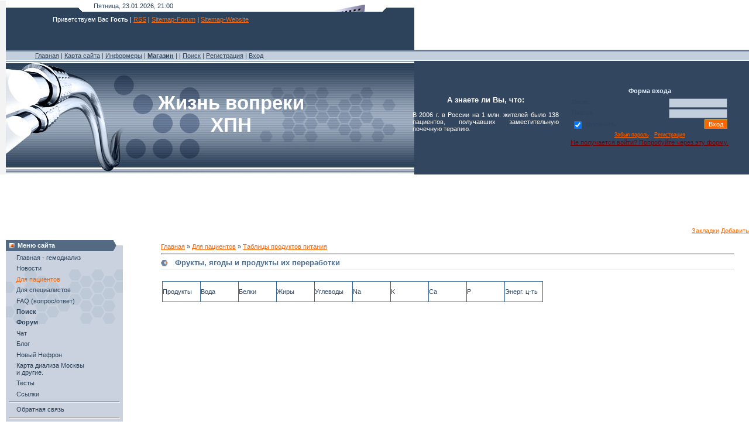

--- FILE ---
content_type: text/html; charset=UTF-8
request_url: https://www.dr-denisov.ru/publ/62-1-0-99
body_size: 17990
content:
<html>
<head>

	<script type="text/javascript">new Image().src = "//counter.yadro.ru/hit;ucoznet?r"+escape(document.referrer)+(screen&&";s"+screen.width+"*"+screen.height+"*"+(screen.colorDepth||screen.pixelDepth))+";u"+escape(document.URL)+";"+Date.now();</script>
	<script type="text/javascript">new Image().src = "//counter.yadro.ru/hit;ucoz_desktop_ad?r"+escape(document.referrer)+(screen&&";s"+screen.width+"*"+screen.height+"*"+(screen.colorDepth||screen.pixelDepth))+";u"+escape(document.URL)+";"+Date.now();</script>

<title>Фрукты, ягоды и продукты их переработки - Таблицы продуктов питания  - Гемодиализ. Документы Для пациентов. - Гемодиализ.  Жизнь вопреки ХПН.</title>
<!--U1AHEADER1Z--><!-- begin of Top100 code -->

<a href="https://top100.rambler.ru/top100/"><img src="https://counter.rambler.ru/top100.cnt?1282509" alt="" width="1" height="1" border="0" /></a>

<!-- end of Top100 code -->

<link rel="shortcut icon" href="favicon.ico" type="image/x-icon">
<link type="text/css" rel="StyleSheet" href="https://www.dr-denisov.ru/_st/my.css" />

<meta name="verify-v1" content="VYYLRbxb2yF2DU8MGvCKOUslMT6WiP6Krwwv76J45RQ=" />

<meta name="keywords" content="гемодиализ, Диализ, Перитонеальный диализ, Трансплантация, Пересадка почки, Форум, Нефропротекция, Жизнь вопреки Хронической Почечной Недостаточности, Профессиональная консультация">
<meta name="description" content="Официальный сайт «Денисова Алексея Юрьевича» - Взаимная психологическая поддержка пациентов с Хронической Почечной Недостаточности и их родственников. Обсуждение проблем возникающих на Гемодиализе и перитонеальном диализе. Советы врачей профессионалов. Опыт ветеранов гемодиализа.">

<!-- <strong><font size=3 color="red"><marquee align="top" behavior="scroll" bgcolor="#2D435B" direction="left" height="25" width="100%"> С праздником 8 МАРТА!</marquee></font></strong> -->

<!-- <script src="/widget/?1;13 МАРТА - ДЕНЬ ПОЧКИ! Отмечаем с 12 по 14!"></script> -->
<!--  -->
<!-- <script src="/widget/?1;.....С ЖЕНСКИМ ДНЕМ 8 МАРТА!!!....."></script> -->
<!-- <script src="/widget/?1;С ДНЕМ 8 МАРТА!!!|FF0000|FFFF66|14|30|right"></script> -->
<!--  -->


<STYLE type=text/css>BODY { SCROLLBAR-FACE-COLOR: #6B7C91; SCROLLBAR-HIGHLIGHT-COLOR: #ffffff; SCROLLBAR-SHADOW-COLOR: #000000; SCROLLBAR-ARROW-COLOR: #FF6600; SCROLLBAR-TRACK-COLOR: #546A82}</STYLE>

</center>
<SCRIPT language=JavaScript type=text/javascript>
 var tip=new Array(66)
 tip[0]='Каждый год на 1 млн населения возникает 200 пациентов, нуждающихся в хроническом замещении функции почек '
 tip[1]='В до-диализной стадии тХПН выраженность анемии обычно пропорциональна степени снижения почечной функции '
 tip[2]='Новые фильтры могут появиться в результате применения нанотехнологий.'
 tip[3]='Плейотрофический - производящий множество эффектов. Плейотрофия описывает генетический эффект единственного гена в отношении множества фенотипических черт.'
 tip[4]='в 2005 году в России на 1 млн человек было 115 пациентов получающих ЗПТ.'
 tip[5]='Первый конгресс ISHD и 17ый диализный курс в Vincenza состоялся 3-6 июня, 2008г.'
 tip[6]='Разработана первая имплантируемая камера для частичного восстановления зрения у слепых.'
 tip[7]='Частота бактериемии, связанной с катетеризацией, >2 /1000 пациенто-дней может считаться тревожным уровнем, в таком случае считают превентивные меры недостаточными.'
 tip[8]='Сегодня лучше не надевать клетчатый галстук к рубашке в горошек. И завтра тоже...'
 tip[9]='Китайское правительство подтвердило свое намерение отказаться от забора донорских органов у приговоренных к смерти преступников.'
 tip[10]='R.Parekh с коллегами (Johns Hopkins, Балтимор, Мэриленд, США), исследовав 4229 пациентов, обнаружили: более чем у 40% атеросклеротическая сердечно-сосудистая патология имела место уже при начале диализа.'
 tip[11]='в 2007 г. Кириллов А.М. с соавт. показал, что трансплантация аллогенных мультипотентных стромальных клеток обеспечивает улучшение клинического и функционального состояния при СН на фоне ДКМП, но лишь временно (от 3 до 6 мес.).'
 tip[12]='4 человека, съев 2 пиццы, порцию чесночного хлеба, порцию чипсов, порцию крыльев цыпленка, и ватрушки на десерт, потребляют по 12,3 г соли на каждого'
 tip[13]='В 2006 г. в России на 1 млн. жителей было 138 пациентов, получавших заместительную почечную терапию.'
 tip[14]='McDonalds Чикен МакНаггетс – шесть штук + жареная картошка и кока-кола, содержат 1.5г соли.'
 tip[15]='Такой набор: бургер из McD + порция жареной картошки + стакан кока-колы содержит 3.2г соли – больше суточной нормы диализного пациента.'
 tip[16]='Здоровым взрослым рекомендуется не более 6г соли в день, детям 7-10 лет – 5г, детям 4-6 лет - 3г. Пациентам на диализе – 2г в день.'
 tip[17]='Дизраэли сказал: "Существуют три вида лжи: ложь, наглая ложь и статистика". В ХХ веке эту остроту приписали Марку Твену.'
 tip[18]='с 1 января 2008г. Самарская область компенсирует жителям губернии стоимость проезда к месту лечения и обратно, в том числе и на диализ.'
 tip[19]='Каждый четвертый страдает умственными расстройствами. Подумай о трех своих ближайших друзьях. Если они вне подозрений, значит, этот четвертый – ты. (Энн Ландерс)'
 tip[20]='"постпрандиальная" означает - послеобеденная (через 2 часа после еды)'
 tip[21]='«В 1695 годе один мужик сказал, что он, сделав крыле, станет летать, как журавль. И по указу Великих Государей сделав себе крыле слюдные, и стали те крыле в 18 рублев из Государевой казны».'
 tip[22]='100 г вареной колбасы содержит от 800 до 1000 мг натрия, приблизительно 140 - 210 мг фосфора, от 180 до 280 мг калия.'
 tip[23]='100 г осетровой (паюсной) икры содержит около 2000 мг натрия, приблизительно 600 мг фосфора, 80 мг калия.'
 tip[24]='100 г осетровой (зернистой) икры содержит около 1600 мг натрия, приблизительно 460 мг фосфора, 70 мг калия.'
 tip[25]='100 г икры кеты содержит около 2300 мг натрия, приблизительно 490 мг фосфора, 90 мг калия.'
 tip[26]='100 г осетрины жареной во фритюре содержит около 1450 мг натрия, приблизительно 240 мг фосфора, 250 мг калия.'
 tip[27]='100 г балык осетровый холодного копчения содержит около 3500 мг натрия, приблизительно 180 мг фосфора, 240 мг калия.'
 tip[28]='100 г сырокопченой корейки содержит около 1617 мг натрия, приблизительно 182 мг фосфора, 268 мг калия.'
 tip[29]='100 г яичного порошка содержит около 438 мг натрия, приблизительно 795 мг фосфора, 448 мг калия.'
 tip[30]='100 г белых сушеных грибов содержит около 41 мг натрия, приблизительно 606 мг фосфора, 3937 мг калия.'
 tip[31]='100 г муки соевой не обезжиренной содержит около 5 мг натрия, приблизительно 600 мг фосфора, 1600 мг калия.'
 tip[32]='Применение морфина у детей с предполагаемым диагнозом аппендицита не откладывало решение хирургов. Однако, морфин в дозе 0,1 мг/кг за 30 мин не обезболивал лучше плацебо - Benoit Bailey, Annals of Emergency Medicine, октябрь 2007'
 tip[33]='Ближняя инфракрасная спектроскопия может стать инструментом ранней диагностики печеночной энцефалопатии - данные 58-ой конференции Ассоциации изучения заболеваний печени США.'
 tip[34]='Согласно исследованиям Тома Кантора, президента Scantibodies Laboratory, наборы для определения уровня ПТГ, отвечающие нормам K/DOQ производятся Scantibodies (ну надо же!), Beckman, CisBio, и Roche '
 tip[35]='Согласно исследованиям Тома Кантора (Renal Week 2007 ASN San Francisco), наборы, которые занижают уровень ПТГ - DiaSorin IRMA iPTH '
 tip[36]='Согласно исследованиям Тома Кантора (Renal Week 2007 ASN San Francisco), президента Scantibodies Laboratory, наборы, которые завышают уровень ПТГ, производятся Bayer (Centaur) и DPC (Immulite) '
 tip[37]='Ученые США обнаружили ранее неизвестный биохимический процесс с участием гемоглобина, который может иметь важное значение для лечения сердечно-сосудистых заболеваний '
 tip[38]='Вес (кг) разделить на квадрат роста (м). Идеал BMI для мужчин - 22,7, для женщин - 22,4. BMI от 19 до 25 - вес в норме, от 25 до 30 - избыточен, > 30 - ожирение. < 19 - вес недостаточен.'
 tip[39]='Назначение антианемического препарата Epogen пациентам на диализе в виде подкожных инъекций вместо внутривенных могло бы сэкономить правительству США 537 миллионов долларов ежегодно, сообщает Boston Globe'
 tip[40]='В иле, собранном на побережье Намибии, ученые обнаружили самую большую бактерию из известных науке. Бактерия так велика, что ее можно увидеть невооруженным глазом. Одна особь этого нового вида может иметь диаметр до 750 микрон.'
 tip[41]='Потребление сахара и фруктозы, подслащивающих безалкогольные напитки, увеличивает риск подагры у мужчин – к таким выводам пришли исследователи, опубликовавшие свои результаты на bmj.com.'
 tip[42]='Ежедневно наши почки фильтруют и очищают 200 литров крови.'
 tip[43]='Около 18-20% пациентов с СКФ 59-30 мл/мин (3 стадия ХПН) уже имеют гиперфосфатемию. Craig B. Langman, MD по данным Kestenbaum B et al. J Am Soc Nephrol. 2005 Feb;16(2):520-8. '
 tip[44]='в 2008 году у 13% населения США обнаружены заболевания почек. В 1994 году - только у 10%.'
 tip[45]='Частота развития опухолей на фоне иммуносупрессивной терапии, составляет 5—6% (в 100 раз выше, чем в обычной популяции). «Внутренние болезни» том 6, Глава 221. Чарльз Б. Карпентер, Дж. Майкл Лазарус. 1995 г'
 tip[46]='Всякий прогресс основан на врожденной потребности всякого организма жить не по средствам. - Сэмюэль Батлер'
 tip[47]='В стране, где есть порядок, будь смел в действиях, и в речах. В стране, где нет порядка, будь смел в действиях, но осмотрителен в речах. Конфуций'
 tip[48]='Твои шансы выиграть в лотерею возрастут, если ты купишь билет. Уинстон Грум'
 tip[49]='В деле распространения здравых мыслей не обойтись, чтобы кто-нибудь паскудой не назвал. М.Е.Салтыков-Щедрин'
 tip[50]='Врачей ненавидят либо из убеждения, либо из экономии.Мария Энбер-Эшенбах'
 tip[51]='Общий вес бактерий, живущих в организме человека, составляет 2 килограмма.'
 tip[52]='Врачи XVIII века при сомнениях в диагнозе ставили диагноз "сифилис".'
 tip[53]='Мужчины примерно в 10 раз чаще женщин страдают дальтонизмом.'
 tip[54]='Около 70 процентов живых существ Земли — бактерии'
 tip[55]='Самым юным пациентом с множественной пересадкой органов оказалась Сара Маршалл из Кобурга. Ей в возрасте 5 месяцев и 24 дня, пересадили новые печень, кишечник, желудок и поджелудочную железу.'
 tip[56]='75-летний житель одной из деревень Красноярского края даже не подозревал о существовании в своем организме довольно внушительных размеров почечного камня весом в... 380 граммов'
 tip[57]='Смертность уменьшается на 7% при увеличении времени диализа на каждые 30 минут. Бернар Кано'
 tip[58]='Концентрация Бетта-2 микроглобулина уменьшается при переводе пациента с высокопоточного гемодиализа на ГДФ-он-лайн, даже в режиме 3 раза\неделю.Бернар Кано'
 tip[59]='Применение конвективных технологий позволяет улучшить выживаемость на 30-35% по сравнению с гемодиализом.Бернар Кано'
 tip[60]='- Ты считаешь меня многоученым? - спросил как-то Конфуций ученика.- А разве нет? - ответил тот.- Нет. - сказал Конфуций. - я лишь связываю все воедино.'
 tip[61]='В эксперименте на животных диализ впервые опробовали Джон Абель с сотрудниками в 1913 году. Это значит что в 2013 году диализу - 100 лет!'
 tip[62]='Первые диализы в клинической практике проводил в 1924-1928 гг. в Гессене Георг Хаас.'
 tip[63]='Почка Кольфа - полуметровый в диаметре барабан с намотанной на него 30 – 40-метровой целлофановой трубкой, в просвете которой текла кровь. Барабан вращался в 100-литровой ванне с диализатом'
 tip[64]='Александр Дюма-отец первый рассказал о развесистой клюкве, под которой он обедал с губернатором славного города Тамбова'
 tip[65]='Самый ценный капитал — это люди - сказал Сталин, 4 мая 1935 г. в Кремлевском дворце, выступая перед выпускниками военных академий, незадолго до начала массовых репрессий'
 tip[66]='Если вы окружены, вы можете атаковать в любом направлении! Конфуций'
 tip[67]='Шел Шива по шоссе, сокрушая сущее. Мантра №747. Комментарии к Бхагаватгита'
</SCRIPT>
<body style="background:#FFFFFF; margin:0px; padding:0px;" onload=page_init();>

<table cellpadding="0" cellspacing="0" border="0" width="100%">
 <tr><td width="10" style="background:url('https://src.ucoz.ru/t/341/1.gif');"></td><td valign="top">
 <!-- Header -->
 <table border="0" cellpadding="0" cellspacing="0" width="100%" height="84" style="background:url('https://src.ucoz.ru/t/341/2.gif') #FFFFFF;">
 <tr><td height="19" colspan="2" style="background:url('https://src.ucoz.ru/t/341/3.gif') left no-repeat;padding-left:150px;color:#2D435B;">Пятница, 23.01.2026, 21:00</td></tr>
 <tr><td height="65" width="618" valign="top" style="background:url('https://src.ucoz.ru/t/341/4.gif') left no-repeat #2D435B;padding-left:80px;padding-top:7px;color:#FFFFFF;">Приветствуем Вас <b>Гость</b> | <a href="https://www.dr-denisov.ru/publ/rss/">RSS</a> | <a href="https://www.dr-denisov.ru/sitemap-forum.xml" target="_blank">Sitemap-Forum</a> | <a href="https://www.dr-denisov.ru/sitemap.xml" target="_blank">Sitemap-Website</a></td>
 <td align="right" style="padding-right: 50px;">


 <table border="0" cellpadding="0" cellspacing="0">
 <!-- <tr><td align="center" style="color:#E2EFFF;"><b>Поиск по_сайту.</b></td></tr> -->
 <tr><td align="center">



 <!-- <form action="https://www.dr-denisov.ru/poisk.htm" id="cse-search-box"> -->
 <div>
 <!-- <script>
 (function() {
 var cx = '008042183169498915141:vlr9y9mhb58';
 var gcse = document.createElement('script');
 gcse.type = 'text/javascript';
 gcse.async = true;
 gcse.src = 'https://cse.google.com/cse.js?cx=' + cx;
 var s = document.getElementsByTagName('script')[0];
 s.parentNode.insertBefore(gcse, s);
 })();
 </script>
 <gcse:search></gcse:search> -->
 </div>
 <!-- </form> -->

 <!-- <script type="text/javascript" src="https://www.google.ru/coop/cse/brand?form=cse-search-box&amp;lang=ru;charset=utf8"></script> -->


 </td></tr>
 </table>



 </td>
 </tr>
 </table>



 <table border="0" cellpadding="0" cellspacing="0" width="100%" height="20" style="background:url('https://src.ucoz.ru/t/341/5.gif') #C4CFDD;">
 <tr><td height="20" style="padding-left:50px;color:#2D435B;" class="header_top"><A href="http://dr-denisov.ru/">Главная</A> | <a href="https://www.dr-denisov.ru/index/0-7">Карта сайта</a> | <a href="https://www.dr-denisov.ru/index/0-8">Информеры</a> | <a href="https://www.dr-denisov.ru/index/0-9"><b>Магазин</b></a> |  | <A href="https://www.dr-denisov.ru/index/0-26">Поиск</A>  | <a href="/index/3"> Регистрация</a> | <a href="https://www.dr-denisov.ru/index/1"> Вход</a></td></tr>
 </table>


 


 
 <table border="0" cellpadding="0" cellspacing="0" width="100%" height="193" style="background:url('https://src.ucoz.ru/t/341/6.gif') #334660;">
 <tr><td height="193" width="698" style="background:url('https://moscowdialysis.ucoz.ru/logotip/7.jpg') left no-repeat;padding-left:250px;">

 <table border="0" width="100%">
 <tr>
 <td style="font-family: Arial; font-size: 24pt; font-weight: bold; color:#FFFFFF" align="center" width="5%" nowrap><h1 class="l">Жизнь вопреки<br>ХПН<h1></td>
 <td>&nbsp;</td>
 <td width="30%" align="justify">
 <b><font size="2" color="#FFFFFF"><center>А знаете ли Вы, что:</center></font></b><br>
 <div align="justify">
 <font color="#FFFFFF"><SCRIPT language=JavaScript type=text/javascript>
 var i=0;
 i=Math.round (Math.random ()*tip.length);
 document.write (tip[i]);
 -->
 </SCRIPT>
 </font></div>
 <img border="0" src="https://www.dr-denisov.ru/img/dot.gif" width="250" height="1"></td>
 </tr>
 </table>
 &nbsp;&nbsp;&nbsp;&nbsp;&nbsp;&nbsp;

 </td>
 <td align="right" style="padding-right: 30px;">
 
 <table border="0" cellpadding="0" cellspacing="0">
 <tr><td style="color:#E2EFFF;" align="center"><b>Форма входа</b></td></tr>
 <tr><td align="center" style="padding:5px;">
		<script>
		sendFrm549394 = function( form, data = {} ) {
			var o   = $('#frmLg549394')[0];
			var pos = _uGetOffset(o);
			var o2  = $('#blk549394')[0];
			document.body.insertBefore(o2, document.body.firstChild);
			$(o2).css({top:(pos['top'])+'px',left:(pos['left'])+'px',width:o.offsetWidth+'px',height:o.offsetHeight+'px',display:''}).html('<div align="left" style="padding:5px;"><div class="myWinLoad"></div></div>');
			_uPostForm(form, { type:'POST', url:'/index/sub/', data, error:function() {
				$('#blk549394').html('<div align="" style="padding:10px;"><div class="myWinLoadSF" title="Невозможно выполнить запрос, попробуйте позже"></div></div>');
				_uWnd.alert('<div class="myWinError">Невозможно выполнить запрос, попробуйте позже</div>', '', {w:250, h:90, tm:3000, pad:'15px'} );
				setTimeout("$('#blk549394').css('display', 'none');", '1500');
			}});
			return false
		}
		
		</script>

		<div id="blk549394" style="border:1px solid #CCCCCC;position:absolute;z-index:82;background:url('/.s/img/fr/g.gif');display:none;"></div>

		<form id="frmLg549394" class="login-form local-auth" action="/index/sub/" method="post" onsubmit="return sendFrm549394(this)" data-submitter="sendFrm549394">
			<STYLE type=text/css>.uLogBlock {margin:0;padding:2px;clear:both;}.uLogDescr,.uLogRem {float:left;}.uLogField,.uLogSbm {float:right;}</STYLE>

<DL class=uLogBlock>
<DIV class=uLogDescr>Логин:</DIV>
<DIV class=uLogField><INPUT class=loginField style="WIDTH: 100px" maxLength=25 name=user></DIV></DL>
<DL class=uLogBlock>
<DIV class=uLogDescr id=uld2>Пароль:</DIV>
<DIV class=uLogField id=ulf2><INPUT class=loginField style="WIDTH: 100px" type=password maxLength=15 name=password></DIV></DL>
<DL class=uLogBlock>

<DIV class=uLogRem>
<INPUT id=rementry type=checkbox CHECKED value=1 name=rem>
<LABEL for=rementry>запомнить</LABEL> 
<LABEL> </DIV>

<DIV class=uLogSbm><INPUT class=loginButton type=submit value=Вход name=sbm></DIV></DL>
<DL class=uLogBlock>
<DIV class=uLogLinks style="FONT-SIZE: 7pt; TEXT-ALIGN: center"><A id=ull1 href="javascript:;" rel="nofollow" onclick="new _uWnd('Prm','Напоминание пароля',300,130,{ closeonesc:1 },{url:'/index/5'});return false;">Забыл пароль</A> · <A id=ull2 href="/index/3">Регистрация</A></DIV></DL></LABEL>
 <a onclick="new _uWnd('LF',' ',-250,-110,{autosize:0,closeonesc:1,resize:1},{url:'/index/40'});return false;" rel="nofollow" href="javascript://" style="color: rgb(128, 0, 0);">Не получается войти? Попробуйте через эту форму.</a>
 
 </DIV>
			<input type="hidden" name="a"    value="2" />
			<input type="hidden" name="ajax" value="1" />
			<input type="hidden" name="rnd"  value="394" />
			
			
		</form></td></tr>
 </table>
 </td>
 </tr>
 </table></table>

<center>
 <!-- Денисов форум главная лого -->
 <ins class="adsbygoogle"
 style="display:inline-block;width:970px;height:90px"
 data-ad-client="ca-pub-9722435618707273"
 data-ad-slot="1865846846"></ins>
 <script>
 (adsbygoogle = window.adsbygoogle || []).push({});
 </script>
</center>




<div align="right"><a href="javascript://" onclick='$("#favs").slideToggle()'>Закладки</a> <a href="javascript://" onclick='addfav()'>Добавить</a> <div id="favs" style="display:none"></div></div>
<noscript>
 <div align=center><img src=https://www.dr-denisov.ru/img/404.jpg border=0>
 <h1>Внимание! В Вашем браузере отключена функция JavaScript!!!</h1>
 <br>
 <h2>Пожалуйста включите JavaScript, затем обновите страницу.</h2>
 </div>
</noscript>



<!-- snow -->

<!-- <script src="/widget/?2;3"></script> don't work? -->

<!-- elka -->
<!-- <img src="/img1/elka.jpg" border="0" title="Happy New Year" alt="Happy New Year" class="webo4ka9mai" style="cursor: move; position: absolute; top: 75px; left: 580px;"/> -->
<!-- <link rel="stylesheet" href="https://exs-filez.ru/ucoz/exs_9_mai.css" type="text/css" /> <script language="JavaScript" type="text/javascript" src="https://exs-filez.ru/ucoz/exs_9_mai.js"></script> -->
<!-- end elka -->
<!-- /Header --><!--/U1AHEADER1Z-->
<table cellpadding="0" cellspacing="0" border="0" width="100%" style="padding: 10px;"><tr><td width="100%" align="center">

<!-- Body -->


<table border="0" cellpadding="0" cellspacing="0" width="100%">
<tr>


<td valign="top" width="200">
<!--U1CLEFTER1Z--><!-- -->
<table border="0" cellpadding="0" cellspacing="0" width="200">
<tr><td height="19" style="background:url('https://src.ucoz.ru/t/341/8.gif') #546A82; padding-left:20px;color:#F5F7F9;"><b>Меню сайта</b></td></tr>
<tr><td style="background:url('https://src.ucoz.ru/t/341/9.gif') top no-repeat #C9D2DE;padding:5px;">
<!-- SiteMenu -->
<div style="display:inline;" id="menuDiv"><!-- UcoZMenu -->
<ul class="uz">
<li class="m"><a class="m" href="http://dr-denisov.ru/" title="Главная - гемодиализ">Главная - гемодиализ</a></li>
<li class="m"><a class="m" href="https://www.dr-denisov.ru/news/" title="Новости">Новости</a></li>
<li class="m"><a class="m" href="https://www.dr-denisov.ru/publ/" title="Для пациентов">Для пациентов</a></li>
<li class="m"><a class="m" href="https://www.dr-denisov.ru/blog/" title="Для специалистов">Для специалистов</a></li>
<li class="m"><a class="m" href="https://www.dr-denisov.ru/faq/" title="FAQ (вопрос/ответ)">FAQ (вопрос/ответ)</a></li>
<li class="m"><a class="m" href="https://www.dr-denisov.ru/search/" title="Форум"><b>Поиск</b></a></li>
<li class="m"><a class="m" href="https://www.dr-denisov.ru/forum/" title="Форум"><b>Форум</b></a></li>
<li class="m"><a class="m" href="https://www.dr-denisov.ru/index/0-4" title="Чат">Чат</a></li>
<li class="m"><a class="m" href="https://www.dr-denisov.ru/publ/31" title="Блог">Блог</a></li>
<li class="m"><a class="m" href="https://www.dr-denisov.ru/gb/" title="Новый Нефрон">Новый Нефрон</a></li>
<li class="m"><a class="m" href="https://dializ.center" title="Карта диализа Москвы и другие карты Гемодиализа по регионам">Карта диализа Москвы<br> и другие.</a></li>
<li class="m"><a class="m" href="https://www.dr-denisov.ru/tests/" title="Тесты">Тесты</a></li>
<li class="m"><a class="m" href="https://www.dr-denisov.ru/index/0-14" title="">Ссылки</a></li>
<hr />
<li class="m"><a class="m" href="https://www.dr-denisov.ru/index/0-3">Обратная связь</a></li>
<!-- <li class="m"><a class="m" href="https://www.dr-denisov.ru/index/0-30">Жалобная книга</a></li> -->
</ul>
<ul class="uz">
<hr />
 
<center>
 
 <style type="text/css">
.fbba-blue,.fbbb-blue,.fbbc-blue,.fbbd-blue,.fbbe-blue,.fbbg-blue {display:block; overflow:hidden; font-size:1px;}
.fbba-blue {margin:0 5px;}
.fbba-blue,.fbbb-blue,.fbbc-blue,.fbbe-blue,.fbbd-blue {height:1px;}
.fbbb-blue {border-width:0 2px;margin:0 3px;}
.fbbc-blue {margin:0 2px;}
.fbbc-blue,.fbbd-blue {border-width:0 1px;}
.fbbd-blue {margin:0 1px;}
#subscribe_form-blue {width:190px;}
#subscribe_form-blue .fbba-blue,.fbbb-blue,.fbbc-blue,.fbbd-blue {background:#e1ecf3;}
</style>
<form target="_top" action="https://subscribe.ru/member/quick" method="get">
<input type="hidden" name="action" value="quick">
<input type="hidden" name="src" value="list_home.health.dialysis">
<div id="subscribe_form-blue" style="width: 190px; height: 112px"><b class="fbba-blue"></b><b class="fbbb-blue"></b><b class="fbbc-blue"></b><b class="fbbd-blue"></b>
<table style="background: url(https://image.subscribe.ru/subut/s.png) no-repeat #e1ecf3;" cellspacing=0 cellpadding=0 width="184">
<tr><td colspan=2 style="padding: 5px 10px 5px 10px;"><INPUT TYPE=hidden NAME=grp VALUE="home.health.dialysis">
<a href="https://subscribe.ru/catalog/home.health.dialysis" target="_top" style="font-weight:bold;color: #000000;font-family:Trebuchet MS, Helvetica, sans-serif;font-size:14px;">Жизнь вопреки ХПН</a>
</td></tr>
<tr><td colspan=2 style="padding: 5px 10px 5px 10px;">
 <input style="border:1px solid #003366;color:#666666;width:158;background-color:#fff;font-family:Trebuchet MS, Verdana, sans-serif;font-size:12px; height:22" type="text" name="email" id="email" value="ваш e-mail" onFocus="this.value = '';return false;"/></td></tr>
<tr>
 <td style="padding: 5px 10px 5px 10px;">
 <img src="https://subscribe.ru/stat/home.health.dialysis/count.png?subscribers" width="52" height="19"></td>
 <td align="right" style="padding: 5px 10px 5px 10px;">
 <input type="submit" value="" style="background: url('http://image.subscribe.ru/subut/button-blue.gif') no-repeat;border:medium none;width:93px;height:21;font-size:12px;font-family:Trebuchet MS, Verdana, Arial; width:93;"></td>
</tr>
<tr><td align="center" colspan=2><A HREF="mailto:home.health.dialysis-sub@subscribe.ru?subject=subscribe" style="color: #000000;font-family:Verdana, sans-serif;font-size:10px;">Подписаться письмом</A></td></tr>
</table>
<b class="fbbd-blue"></b><b class="fbbc-blue"></b><b class="fbbb-blue"></b><b class="fbba-blue"></b>
</div>
</form>
</center>
 
 

<hr />

</ul>
<!-- /UcoZMenu --></div>

<script type="text/javascript">try { var nl=document.getElementById('menuDiv').getElementsByTagName('a'); var found=-1; var url=document.location.href+'/'; var len=0; for (var i=0;i<nl.length;i++){ if (url.indexOf(nl[i].href)>=0){ if (found==-1 || len<nl[i].href.length){ found=i; len=nl[i].href.length; } } } if (found>=0){ nl[found].className='ma'; } } catch(e){}</script>
<!-- /SiteMenu -->
</td></tr>
<tr><td><img src="https://src.ucoz.ru/t/341/10.gif" border="0"></td></tr>
</table><br />
<!--/-->


<!-- -->


<table border="0" cellpadding="0" cellspacing="0" width="200">
<tr><td height="19" style="background:url('https://src.ucoz.ru/t/341/8.gif') #546A82; padding-left:20px;color:#F5F7F9;"><b>Категории</b></td></tr>
<tr><td style="background:url('//src.ucoz.ru/t/341/9.gif') top no-repeat #C9D2DE;padding:5px;"><table border="0" cellspacing="1" cellpadding="0" width="100%" class="catsTable"><tr>
					<td style="width:100%" class="catsTd" valign="top" id="cid44">
						<a href="/publ/44" class="catName">Разные гаджеты</a>  <span class="catNumData" style="unicode-bidi:embed;">[24]</span> 
					</td></tr><tr>
					<td style="width:100%" class="catsTd" valign="top" id="cid1">
						<a href="/publ/1" class="catName">Документы для пациентов</a>  <span class="catNumData" style="unicode-bidi:embed;">[19]</span> 
					</td></tr><tr>
					<td style="width:100%" class="catsTd" valign="top" id="cid3">
						<a href="/publ/3" class="catName">Обучение пациентов</a>  <span class="catNumData" style="unicode-bidi:embed;">[67]</span> 
					</td></tr><tr>
					<td style="width:100%" class="catsTd" valign="top" id="cid23">
						<a href="/publ/23" class="catName">Диализный туризм</a>  <span class="catNumData" style="unicode-bidi:embed;">[16]</span> 
					</td></tr><tr>
					<td style="width:100%" class="catsTd" valign="top" id="cid2">
						<a href="/publ/2" class="catName">Слово Нефролога</a>  <span class="catNumData" style="unicode-bidi:embed;">[3]</span> 
					</td></tr><tr>
					<td style="width:100%" class="catsTd" valign="top" id="cid7">
						<a href="/publ/7" class="catName">Слово Психолога</a>  <span class="catNumData" style="unicode-bidi:embed;">[1]</span> 
					</td></tr><tr>
					<td style="width:100%" class="catsTd" valign="top" id="cid8">
						<a href="/publ/8" class="catName">Слово Диетолога</a>  <span class="catNumData" style="unicode-bidi:embed;">[7]</span> 
					</td></tr><tr>
					<td style="width:100%" class="catsTd" valign="top" id="cid43">
						<a href="/publ/43" class="catName">Слово Трансплантолога</a>  <span class="catNumData" style="unicode-bidi:embed;">[1]</span> 
					</td></tr><tr>
					<td style="width:100%" class="catsTd" valign="top" id="cid9">
						<a href="/publ/9" class="catName">Слово Ветерана</a>  <span class="catNumData" style="unicode-bidi:embed;">[25]</span> 
					</td></tr><tr>
					<td style="width:100%" class="catsTd" valign="top" id="cid5">
						<a href="/publ/5" class="catName">Пресса</a>  <span class="catNumData" style="unicode-bidi:embed;">[1]</span> 
<div class="catDescr"><hr /></div>
					</td></tr><tr>
					<td style="width:100%" class="catsTd" valign="top" id="cid17">
						<a href="/publ/17" class="catName">CV Денисова А.Ю.</a>  <span class="catNumData" style="unicode-bidi:embed;">[2]</span> 
					</td></tr><tr>
					<td style="width:100%" class="catsTd" valign="top" id="cid48">
						<a href="/publ/48" class="catName">Рецепты блюд</a>  <span class="catNumData" style="unicode-bidi:embed;">[10]</span> 
					</td></tr><tr>
					<td style="width:100%" class="catsTd" valign="top" id="cid29">
						<a href="/publ/29" class="catName">Семидневное меню</a>  <span class="catNumData" style="unicode-bidi:embed;">[1]</span> 
					</td></tr><tr>
					<td style="width:100%" class="catsTd" valign="top" id="cid62">
						<a href="/publ/62" class="catNameActive">Таблицы продуктов питания</a>  <span class="catNumData" style="unicode-bidi:embed;">[11]</span> 
<div class="catDescr"><hr /></div>
					</td></tr><tr>
					<td style="width:100%" class="catsTd" valign="top" id="cid31">
						<a href="/publ/31" class="catName">Блог</a>  <span class="catNumData" style="unicode-bidi:embed;">[3]</span> 
					</td></tr></table></td></tr>
<tr><td><img src="https://src.ucoz.ru/t/341/10.gif" border="0"></td></tr>
</table><br />

<!--/-->

<!-- -->

<!--/-->

<!-- -->
 
<table border="0" cellpadding="0" cellspacing="0" width="200">
<tr><td height="19" style="background:url('//src.ucoz.ru/t/341/8.gif') #546A82; padding-left:20px;color:#F5F7F9;"><b>Опрос</b></td></tr>
<tr><td style="background:url('https://src.ucoz.ru/t/341/9.gif') top no-repeat #C9D2DE;padding:5px;"><script>function pollnow602(){document.getElementById('PlBtn602').disabled=true;_uPostForm('pollform602',{url:'/poll/',type:'POST'});}function polll602(id,i){_uPostForm('',{url:'/poll/'+id+'-1-'+i+'-602',type:'GET'});}</script><div id="pollBlock602"><form id="pollform602" onsubmit="pollnow602();return false;"><div style="font-family:Tahoma,Arial;">
<div style="font-size:8pt;padding-top:2px;text-align:left;"><b>Сколько раз в мин. необходимо вдувать воздух пострадавшему при проведении реанимации?</b></div>
<div style="font-size:8pt;text-align:left;"><div class="answer"><input id="a6021" type="radio" name="answer" value="1" style="vertical-align:middle;" /> <label style="vertical-align:middle;display:inline;" for="a6021">10-12</label></div>
<div class="answer"><input id="a6022" type="radio" name="answer" value="2" style="vertical-align:middle;" /> <label style="vertical-align:middle;display:inline;" for="a6022">28-30</label></div>
<div class="answer"><input id="a6023" type="radio" name="answer" value="3" style="vertical-align:middle;" /> <label style="vertical-align:middle;display:inline;" for="a6023">16-18</label></div>
<div class="answer"><input id="a6024" type="radio" name="answer" value="4" style="vertical-align:middle;" /> <label style="vertical-align:middle;display:inline;" for="a6024">24-26</label></div>

					<div id="pollSbm602" class="pollButton"><input class="pollBut" id="PlBtn602" type="submit" value="Ответить" /></div>
					<input type="hidden" name="ssid" value="550512072040324542235" />
					<input type="hidden" name="id"   value="19" />
					<input type="hidden" name="a"    value="1" />
					<input type="hidden" name="ajax" value="602" /></div>
<div style="padding-top:4px;text-align:center;">[ <a style="font-size:7pt;" href="javascript:;" rel="nofollow" onclick="new _uWnd('PollR','Результаты опроса',660,200,{closeonesc:1,maxh:400},{url:'/poll/19'});return false;">Результаты</a> &middot; <a style="font-size:7pt;" href="javascript:;" rel="nofollow" onclick="new _uWnd('PollA','Архив опросов',660,250,{closeonesc:1,maxh:400,max:1,min:1},{url:'/poll/0-2'});return false;">Архив опросов</a> ]</div>
<div style="padding-top:4px;font-size:7pt;text-align:center;">Всего ответов: <b>430</b></div>
<br>
</div></form></div></td></tr>
<tr><td><img src="https://src.ucoz.ru/t/341/10.gif" border="0"></td></tr>
</table><br />

<!--/-->

<!-- -->

<!--/-->

<center>
<br><a href="https://rustransplant.com/" title="ТРАНСПЛАНТОЛОГИЯ И ДОНОРСТВО В РОССИИ И МИРЕ" target="_blank"><img  width="250px" height="130px" src="https://www.dr-denisov.ru/img1/rustransplat.png" border="0" alt="" /></a> 
*********** ************** *************</center><!--/U1CLEFTER1Z-->
</td>


<td valign="top" style="padding:0px 10px 0px 10px;">
<table border="0" cellpadding="5" cellspacing="0" width="100%" style=""><tr><td style="background:#FFFFFF;"><table border="0" cellpadding="0" cellspacing="0" width="100%">
<tr>
<td width="80%"><a href="http://dr-denisov.ru/">Главная</a> » <a href="/publ/">Для пациентов</a>  » <a href="/publ/62">Таблицы продуктов питания</a></td>
<td align="right" style="white-space: nowrap;"></td>
</tr>
</table>
<hr />
<div class="eTitle" style="padding-bottom:3px;"><h1>Фрукты, ягоды и продукты их переработки</h1> </div>
<table border="0" width="100%" cellspacing="0" cellpadding="2" class="eBlock">
<tr><td class="eText" colspan="2">




<center>
<script type="text/javascript"><!--
google_ad_client = "pub-9722435618707273";
/* Строчная рекламма */
google_ad_slot = "5739378954";
google_ad_width = 468;
google_ad_height = 15;
//-->
</script>
<script type="text/javascript"
src="//pagead2.googlesyndication.com/pagead/show_ads.js">
</script></center>





<div id="nativeroll_video_cont" style="display:none;"></div><table x:str style="border-collapse: collapse; table-layout: fixed; width: 480pt" border="1" bordercolor="#336699" cellpadding="0" cellspacing="0" width="640" id="table1">
 
 <tr style="height: 26.25pt" height="35">
 <td height="35" width="64">
 Продукты&nbsp;&nbsp;&nbsp;&nbsp;&nbsp;&nbsp;&nbsp;&nbsp;&nbsp;</font></span></td>
 <td width="64">
 
 Вода</span></font></div>
 </td>
 <td width="64">
 
 Белки</span></font></div>
 </td>
 <td width="64">
 
 Жиры</span></font></div>
 </td>
 <td width="64">
 
 Углеводы</span></font></div>
 </td>
 <td width="64">
 
 Na</span></font></div>
 </td>
 <td width="64">
 
 K</span></font></div>
 </td>
 <td width="64">
 
 Ca</span></font></div>
 </td>
 <td width="64">
 
 P</span></font></div>
 </td>
 <td width="64">
 
 Энерг. ц-ть</span></font></div>
 </td>
 </tr>
</table>



<iframe width="98%" height="450" frameborder="0" marginheight="1" marginwidth="1" src="http://www.dr-denisov.ru/tablizi_pitaniy/frukti.htm" name="myaso"> </iframe>
		<script>
			var container = document.getElementById('nativeroll_video_cont');

			if (container) {
				var parent = container.parentElement;

				if (parent) {
					const wrapper = document.createElement('div');
					wrapper.classList.add('js-teasers-wrapper');

					parent.insertBefore(wrapper, container.nextSibling);
				}
			}
		</script>
	 </td></tr>
<tr><td class="eDetails1" colspan="2"> Категория: <a href="/publ/62" title="Категория: Таблицы продуктов питания">Таблицы продуктов питания</a> | Добавил: <a href="javascript:;" rel="nofollow" onclick="window.open('/index/8-2', 'up2', 'scrollbars=1,top=0,left=0,resizable=1,width=700,height=375'); return false;" title="Пользователь добавил: Иван-А">Иван-А</a> (07.10.2007) 
  
</td></tr>
<tr><td class="eDetails2" colspan="2">Просмотров: <b>23418</b> 
| Рейтинг: <b>5.0</b>/<b>2</b> | 
	<select id="rt99" name="rating" class="eRating" onchange="eRateEntry(this, 99)" autocomplete=off >
		<option value="0" selected>- Оценить -</option>
		<option value="5">Отлично</option>
		<option value="4">Хорошо</option>
		<option value="3">Неплохо</option>
		<option value="2">Плохо</option>
		<option value="1">Ужасно</option>
	</select> | Обсудить: <a href="http://www.dr-denisov.ru/forum/" title="Обсудить: на Форуме">на Форуме.</a><br>

<TABLE width="600" border=0 cellspacing="0" cellpadding="0"> 
<TBODY> 
<TR> 
<TD align=middle colspan="2" width="600"><i>Ссылки на документ, для вставки на форум или к себе на страницу.</i></TD> 
</TR> 
<TR> 
<TD align=middle width="200">Для форума BB-Code </TD> 
<TD align=middle width="400"> 
<SCRIPT> 
var today=new Date() 
document.write('<input width="400" type="text" value="[url='+window.location+']Фрукты, ягоды и продукты их переработки [/url] "size="60"> ') 
</SCRIPT> 
</TD></TR> 
<TR> 
<TD align=middle width="200">Ссылка</TD> 
<TD align=middle width="400"> 
<SCRIPT> 
var today=new Date() 
document.write('<input type="text" value="'+window.location+' "size="60">') 
</SCRIPT></TD></TR></TD></TR></TBODY></TABLE>


</td></tr>
</table>

<br />
<!-- Comments -->


<table border="0" cellpadding="0" cellspacing="0" width="100%">
<tr><td width="60%" height="25">Всего комментариев: <b>0</b></td><td align="right" height="25"></td></tr>
<tr><td colspan="2"><div id="myGrid" class="u-hidden" ></div><script>
				function spages(p, link) {
					ajaxPageController.showLoader();
				_uPostForm('', { url:''+atob('L3B1YmwvNjI=')+'-'+p+'-0-99-987-'+Math.floor(Math.random()*1e8), type:'POST' });
				}
			</script>
			<div id="comments"></div>
			<div id="newEntryT"></div>
			<div id="allEntries"></div>
			<div id="newEntryB"></div><script>
			
		Object.assign(uCoz.spam ??= {}, {
			config : {
				scopeID  : 0,
				idPrefix : 'comEnt',
			},
			sign : {
				spam            : 'Спам',
				notSpam         : 'Не спам',
				hidden          : 'Спам-сообщение скрыто.',
				shown           : 'Спам-сообщение показано.',
				show            : 'Показать',
				hide            : 'Скрыть',
				admSpam         : 'Разрешить жалобы',
				admSpamTitle    : 'Разрешить пользователям сайта помечать это сообщение как спам',
				admNotSpam      : 'Это не спам',
				admNotSpamTitle : 'Пометить как не-спам, запретить пользователям жаловаться на это сообщение',
			},
		})
		
		uCoz.spam.moderPanelNotSpamClick = function(elem) {
			var waitImg = $('<img align="absmiddle" src="/.s/img/fr/EmnAjax.gif">');
			var elem = $(elem);
			elem.find('img').hide();
			elem.append(waitImg);
			var messageID = elem.attr('data-message-id');
			var notSpam   = elem.attr('data-not-spam') ? 0 : 1; // invert - 'data-not-spam' should contain CURRENT 'notspam' status!

			$.post('/index/', {
				a          : 101,
				scope_id   : uCoz.spam.config.scopeID,
				message_id : messageID,
				not_spam   : notSpam
			}).then(function(response) {
				waitImg.remove();
				elem.find('img').show();
				if (response.error) {
					alert(response.error);
					return;
				}
				if (response.status == 'admin_message_not_spam') {
					elem.attr('data-not-spam', true).find('img').attr('src', '/.s/img/spamfilter/notspam-active.gif');
					$('#del-as-spam-' + messageID).hide();
				} else {
					elem.removeAttr('data-not-spam').find('img').attr('src', '/.s/img/spamfilter/notspam.gif');
					$('#del-as-spam-' + messageID).show();
				}
				//console.log(response);
			});

			return false;
		};

		uCoz.spam.report = function(scopeID, messageID, notSpam, callback, context) {
			return $.post('/index/', {
				a: 101,
				scope_id   : scopeID,
				message_id : messageID,
				not_spam   : notSpam
			}).then(function(response) {
				if (callback) {
					callback.call(context || window, response, context);
				} else {
					window.console && console.log && console.log('uCoz.spam.report: message #' + messageID, response);
				}
			});
		};

		uCoz.spam.reportDOM = function(event) {
			if (event.preventDefault ) event.preventDefault();
			var elem      = $(this);
			if (elem.hasClass('spam-report-working') ) return false;
			var scopeID   = uCoz.spam.config.scopeID;
			var messageID = elem.attr('data-message-id');
			var notSpam   = elem.attr('data-not-spam');
			var target    = elem.parents('.report-spam-target').eq(0);
			var height    = target.outerHeight(true);
			var margin    = target.css('margin-left');
			elem.html('<img src="/.s/img/wd/1/ajaxs.gif">').addClass('report-spam-working');

			uCoz.spam.report(scopeID, messageID, notSpam, function(response, context) {
				context.elem.text('').removeClass('report-spam-working');
				window.console && console.log && console.log(response); // DEBUG
				response.warning && window.console && console.warn && console.warn( 'uCoz.spam.report: warning: ' + response.warning, response );
				if (response.warning && !response.status) {
					// non-critical warnings, may occur if user reloads cached page:
					if (response.warning == 'already_reported' ) response.status = 'message_spam';
					if (response.warning == 'not_reported'     ) response.status = 'message_not_spam';
				}
				if (response.error) {
					context.target.html('<div style="height: ' + context.height + 'px; line-height: ' + context.height + 'px; color: red; font-weight: bold; text-align: center;">' + response.error + '</div>');
				} else if (response.status) {
					if (response.status == 'message_spam') {
						context.elem.text(uCoz.spam.sign.notSpam).attr('data-not-spam', '1');
						var toggle = $('#report-spam-toggle-wrapper-' + response.message_id);
						if (toggle.length) {
							toggle.find('.report-spam-toggle-text').text(uCoz.spam.sign.hidden);
							toggle.find('.report-spam-toggle-button').text(uCoz.spam.sign.show);
						} else {
							toggle = $('<div id="report-spam-toggle-wrapper-' + response.message_id + '" class="report-spam-toggle-wrapper" style="' + (context.margin ? 'margin-left: ' + context.margin : '') + '"><span class="report-spam-toggle-text">' + uCoz.spam.sign.hidden + '</span> <a class="report-spam-toggle-button" data-target="#' + uCoz.spam.config.idPrefix + response.message_id + '" href="javascript:;">' + uCoz.spam.sign.show + '</a></div>').hide().insertBefore(context.target);
							uCoz.spam.handleDOM(toggle);
						}
						context.target.addClass('report-spam-hidden').fadeOut('fast', function() {
							toggle.fadeIn('fast');
						});
					} else if (response.status == 'message_not_spam') {
						context.elem.text(uCoz.spam.sign.spam).attr('data-not-spam', '0');
						$('#report-spam-toggle-wrapper-' + response.message_id).fadeOut('fast');
						$('#' + uCoz.spam.config.idPrefix + response.message_id).removeClass('report-spam-hidden').show();
					} else if (response.status == 'admin_message_not_spam') {
						elem.text(uCoz.spam.sign.admSpam).attr('title', uCoz.spam.sign.admSpamTitle).attr('data-not-spam', '0');
					} else if (response.status == 'admin_message_spam') {
						elem.text(uCoz.spam.sign.admNotSpam).attr('title', uCoz.spam.sign.admNotSpamTitle).attr('data-not-spam', '1');
					} else {
						alert('uCoz.spam.report: unknown status: ' + response.status);
					}
				} else {
					context.target.remove(); // no status returned by the server - remove message (from DOM).
				}
			}, { elem: elem, target: target, height: height, margin: margin });

			return false;
		};

		uCoz.spam.handleDOM = function(within) {
			within = $(within || 'body');
			within.find('.report-spam-wrap').each(function() {
				var elem = $(this);
				elem.parent().prepend(elem);
			});
			within.find('.report-spam-toggle-button').not('.report-spam-handled').click(function(event) {
				if (event.preventDefault ) event.preventDefault();
				var elem    = $(this);
				var wrapper = elem.parents('.report-spam-toggle-wrapper');
				var text    = wrapper.find('.report-spam-toggle-text');
				var target  = elem.attr('data-target');
				target      = $(target);
				target.slideToggle('fast', function() {
					if (target.is(':visible')) {
						wrapper.addClass('report-spam-toggle-shown');
						text.text(uCoz.spam.sign.shown);
						elem.text(uCoz.spam.sign.hide);
					} else {
						wrapper.removeClass('report-spam-toggle-shown');
						text.text(uCoz.spam.sign.hidden);
						elem.text(uCoz.spam.sign.show);
					}
				});
				return false;
			}).addClass('report-spam-handled');
			within.find('.report-spam-remove').not('.report-spam-handled').click(function(event) {
				if (event.preventDefault ) event.preventDefault();
				var messageID = $(this).attr('data-message-id');
				del_item(messageID, 1);
				return false;
			}).addClass('report-spam-handled');
			within.find('.report-spam-btn').not('.report-spam-handled').click(uCoz.spam.reportDOM).addClass('report-spam-handled');
			window.console && console.log && console.log('uCoz.spam.handleDOM: done.');
			try { if (uCoz.manageCommentControls) { uCoz.manageCommentControls() } } catch(e) { window.console && console.log && console.log('manageCommentControls: fail.'); }

			return this;
		};
	
			uCoz.spam.handleDOM();
		</script></td></tr>
<tr><td colspan="2" align="center"></td></tr>
<tr><td colspan="2" height="10"></td></tr>
</table>



<div align="center" class="commReg">Добавлять комментарии могут только зарегистрированные пользователи.<br />[ <a href="/index/3">Регистрация</a> | <a href="javascript:;" rel="nofollow" onclick="loginPopupForm(); return false;">Вход</a> ]</div>



</td></tr></table>
</td>
</tr>
</table>
<!-- /Body -->

</td></tr></table>
<!--U1BFOOTER1Z--><!-- Footer -->






<center>
    <table border="0" width="50%" cellspacing="0" cellpadding="0">
        <tr>
            <td align="right"><center>
		<form id="advFrm301" method="get">
			<input type="button" class="adviceButton" value="Посоветовать материал другу"
				onclick="new _uWnd( 'AdvPg01', 'Посоветовать материал другу', 500, 300, { closeonesc:1 }, { url:'/index/', form:'advFrm301' } )" >

			<input type="hidden" name="id"   value="1" />
			<input type="hidden" name="a"    value="32" />
			<input type="hidden" name="page" value="https://www.dr-denisov.ru/publ/62-1-0-99" />
		</form></center> </td>
        </tr>
    </table>
</center>




<center><h2>Гемодиализ, Диализ, Форум, Трансплантация, Нефропротекция, Жизнь вопреки Хронической Почечной Недостаточности.</h2></center>
<table border="0" cellpadding="7" cellspacing="0" width="100%" style="background:url('https://src.ucoz.ru/t/341/6.gif') center;border:1px solid #546A82;">
    <tr><td align="center" colspan="2">[ <A href="https://www.dr-denisov.ru/" class="m">Главная</A> | <a href="https://www.dr-denisov.ru/index/0-7" class="m">Карта сайта</a> | <a class="m" href="https://www.dr-denisov.ru/index/0-8">Информеры</a> | <a class="m" href="https://www.dr-denisov.ru/news/">Новости</a> | <a class="m" href="https://www.dr-denisov.ru/publ/">Для пациентов</a> | <a class="m" href="https://www.dr-denisov.ru/blog/">Для специалистов</a> | <a class="m" href="https://www.dr-denisov.ru/faq/">FAQ (вопрос/ответ)</a> | <A href="https://www.dr-denisov.ru/forum/" class="m">Форум</A> | <A href="https://www.dr-denisov.ru/index/0-4" class="m">Чат</A> | <a class="m" href="https://www.dr-denisov.ru/publ/31">Блог</a> ]<br>
        [ <a class="m" href="https://www.dr-denisov.ru/gb/">Новый Нефрон</a> | <a class="m" href="https://dializ.center">Карта диализа Москвы</a> | <a class="m" href="https://www.dr-denisov.ru/index/0-3">Обратная связь</a> | <a class="m" href="https://www.dr-denisov.ru/index/0-5">Консультация</a> |   | <a href="/index/3" class="m"> Регистрация</a> | <a href="https://www.dr-denisov.ru/index/1" class="m">Вход</a> ]<br><a href="https://www.dr-denisov.ru/index/0-9" class="m">Магазин</a><br>Внимание! Информация на сайте www.Dr-Denisov.ru предназначена исключительно для образовательных и научных целей. При копировании материала с сайта, ОБЯЗАТЕЛЬНА активная ссылка на сайт <a href="https://www.dr-denisov.ru/">www.Dr-Denisov.ru.</a></td></tr>

    <tr><td align="center" width="80%"> &nbsp; &nbsp; &nbsp; &nbsp; &nbsp; &nbsp; &nbsp; &nbsp; &nbsp; &nbsp; &nbsp; &nbsp; &nbsp; &nbsp; &nbsp; &nbsp; &nbsp; &nbsp; &nbsp; &nbsp; &nbsp; &nbsp; <a href="https://www.dr-denisov.ru/" class="m" title="Гемодиализ, Диализ, Форум, Трансплантация, Нефропротекция, Жизнь вопреки Хронической Почечной Недостаточности, ХПН">Жизнь вопреки ХПН © 2007 - 2026</a></td>
        <td align="center" width="20%"><font color="#000000"> <div style="font:7pt" align="right"><!-- "' --><span class="pbxIsAh2"><a href="https://www.ucoz.ru/"><img style="width:80px; height:15px;" src="/.s/img/cp/svg/25.svg" alt="" /></a></span></div></font></td></tr>

</table>

<!-- /Footer -->
<script type="text/javascript" src="/jq_cookie.js"></script>
<script type="text/javascript" src="/favs.js"></script>
<!--/U1BFOOTER1Z-->
</td>

<td width="26" style="background:url('//src.ucoz.ru/t/341/11.gif');"></td>
</tr></table>
</body>

</html>
<!-- 0.14157 (s771) -->